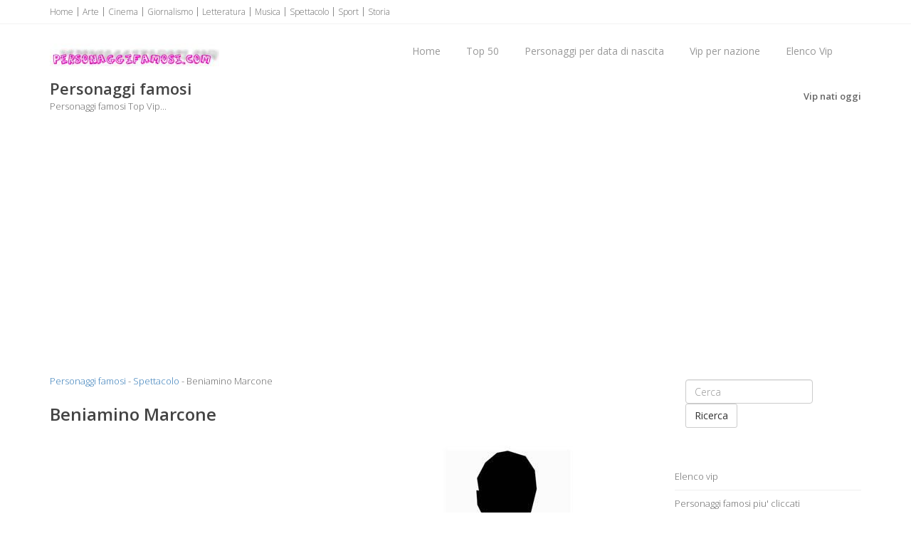

--- FILE ---
content_type: text/html
request_url: https://www.personaggifamosi.com/spettacolo/beniamino-marcone.asp
body_size: 7174
content:
<!doctype html><!--[if IE 8 ]><html class="ie ie8" lang="it"> <![endif]--><!--[if (gte IE 9)|!(IE)]><html lang="it" class="no-js"> <![endif]--><html><head><title>Beniamino Marcone, biografia Beniamino Marcone, data di nascita Beniamino Marcone</title><meta name="description" content="Beniamino Marcone, biografia Beniamino Marcone, data di nascita Beniamino Marcone, eventi Beniamino Marcone, film Beniamino Marcone, Beniamino Marcone attore" /><meta http-equiv="content-type" content="text/html; charset=iso-8859-1" /><meta name="resource-type" content="document"><meta name="copyright" content="personaggifamosi.com"><meta name="author" content="personaggifamosi.com"><meta name="robots" content="ALL"><meta name="robots" content="default,index,follow" ><meta property="og:type" content="article" /><meta http-equiv="content-language" content="it"><meta property="og:url" content="https://www.personaggifamosi.com/spettacolo/beniamino-marcone.asp" /><meta property="og:image" content="https://www.personaggifamosi.com/immagini/beniamino-marcone.jpg" /><meta http-equiv="content-language" content="it"><meta property="og:site_name" content="personaggifamosi.com"/><meta property="og:title" content="Beniamino Marcone, biografia Beniamino Marcone, data di nascita Beniamino Marcone"/><meta property="og:description" content="Beniamino Marcone, biografia Beniamino Marcone, data di nascita Beniamino Marcone, eventi Beniamino Marcone, film Beniamino Marcone, Beniamino Marcone attore" /><link rel="icon" type="img/ico" href="/favicon.ico"><meta name="viewport" content="width=device-width, initial-scale=1, maximum-scale=1"><link rel="stylesheet" href="https://maxcdn.bootstrapcdn.com/bootstrap/3.3.6/css/bootstrap.min.css" type="text/css" media="screen"><link rel="stylesheet" href="https://maxcdn.bootstrapcdn.com/font-awesome/4.6.3/css/font-awesome.min.css" type="text/css" media="screen"><link rel="stylesheet" type="text/css" href="/template/css/style.css" media="screen"><link rel="stylesheet" type="text/css" href="/template/css/responsive.css" media="screen"><script type="text/javascript" asinc src="https://code.jquery.com/jquery-2.1.1.min.js"></script><script type="text/javascript" asinc src="https://maxcdn.bootstrapcdn.com/bootstrap/3.2.0/js/bootstrap.min.js"></script><script type="text/javascript" asinc src="/template/js/script.js"></script><!--[if IE 8]><script src="https://cdnjs.cloudflare.com/ajax/libs/html5shiv/3.7.3/html5shiv.js"></script><![endif]--><!--[if lt IE 9]><script src="https://cdnjs.cloudflare.com/ajax/libs/html5shiv/3.7.3/html5shiv.js"></script><![endif]--><script async src="https://pagead2.googlesyndication.com/pagead/js/adsbygoogle.js?client=ca-pub-4538263201296104"
     crossorigin="anonymous"></script></head><body><!-- Choice -->
<!-- End Choice --><div id="container"><div class="hidden-header"></div><header class="clearfix"><div class="top-bar"><div class="container"><div class="row"><div class="col-md-12"><ul class="contact-details"><li><a href="/default.asp" title="Personaggi famosi">Home</a></li><li><a href="/arte/default.asp" title="Personaggi famosi Arte">Arte</a></li><li><a href="/cinema/default.asp" title="Personaggi famosi Cinema">Cinema</a></li><li><a href="/giornalismo/default.asp" title="Personaggi famosi Giornalismo">Giornalismo</a></li><li><a href="/letteratura/default.asp" title="Personaggi famosi Letteratura">Letteratura</a></li><li><a href="/musica/default.asp" title="Personaggi famosi Musica">Musica</a></li><li><a href="/spettacolo/default.asp" title="Personaggi famosi Spettacolo">Spettacolo</a></li><li><a href="/sport/default.asp" title="Personaggi famosi Sport">Sport</a></li><li><a href="/storia/default.asp" title="Personaggi famosi Storia">Storia</a></li></ul></div></div></div></div><div class="navbar navbar-default navbar-top"><div class="container"><div class="navbar-header"><button type="button" class="navbar-toggle" data-toggle="collapse" data-target=".navbar-collapse"><i class="fa fa-bars"></i></button><a class="navbar-brand" href="/default.asp" title="Personaggi famosi"><img src="/images/logo.jpg" alt="Personaggi famosi" width="238" border="0"></a></div><div class="navbar-collapse collapse"><ul class="nav navbar-nav navbar-right"><li><a href="/default.asp" title="Personaggi famosi">Home</a></li><li><a href="/top-50.asp" title="Top 50">Top 50</a></li><li><a href="/personaggi-per-data-di-nascita.asp" title="Personaggi per data di nascita">Personaggi per data di nascita</a></li><li><a href="/nazione/default.asp" title="Vip per nazione">Vip per nazione</a></li><li><a href="/elenco-vip/default.asp" title="Elenco vip">Elenco Vip</a></li></ul></div></div></div></header><div class="page-banner"><div class="container"><div class="row"><div class="col-md-6"><h2>Personaggi famosi</h2><p>Personaggi famosi Top Vip...</p></div><div class="col-md-6"><ul class="breadcrumbs"><li><a href="/vip-nati-oggi.asp" title="Vip nati oggi">Vip nati oggi</a></li></ul></div></div></div></div><div id="content"><div class="container"><div class="row blog-page"><div class="col-md-9 blog-box"><div><a href="/default.asp" title="Personaggi famosi">Personaggi famosi</a> - <a href="/spettacolo/default.asp" title="Personaggi famosi Spettacolo">Spettacolo</a> - Beniamino Marcone</div><div>&nbsp;</div><h1>Beniamino Marcone</h1><div>&nbsp;</div><div class="row"><div class="col-md-6"><div align="center"><script async src="https://pagead2.googlesyndication.com/pagead/js/adsbygoogle.js?client=ca-pub-4538263201296104"
     crossorigin="anonymous"></script>
<!-- tvdisplay -->
<ins class="adsbygoogle"
     style="display:block"
     data-ad-client="ca-pub-4538263201296104"
     data-ad-slot="8738371856"
     data-ad-format="auto"
     data-full-width-responsive="true"></ins>
<script>
     (adsbygoogle = window.adsbygoogle || []).push({});
</script></div></div><div class="col-md-6"><div align="center"><img src="/immagini/beniamino-marcone.jpg" alt="Beniamino Marcone" width="200" border="0" /></div></div></div><div>&nbsp;</div><div></div><div>&nbsp;</div><div>Beniamino Marcone e' un attore italiano.</div><div>&nbsp;</div><hr /><div>&nbsp;</div><h2>Film con Beniamino Marcone</h2><div>Da <a href="https://www.film-in-tv.it/" title="Film-in-tv"target="_blank">Film-in-tv.it</a></div><div>&nbsp;</div><div class="row"><div class="col-md-6"><h4 class="classic-title"></h4><div class="latest-posts-classic"><div class="post-row"><div class="left-meta-post"><div class="post-type"><a href="https://www.film-in-tv.it/film/il-venditore-di-medicine.asp" title="Il venditore di medicine con Beniamino Marcone"><img src="https://www.film-in-tv.it/immagini-film-100/il-venditore-di-medicine.jpg" alt="Il Venditore Di Medicine" width="75" height="100" border="0"/></a></div></div><h3 class="post-title"><a href="https://www.film-in-tv.it/film/il-venditore-di-medicine.asp" title="Il Venditore Di Medicine">Il Venditore Di Medicine</a></h3><div class="post-content"><p>Bruno fa l'informatore medico. La sua azienda, la 'Zafer', sta vivendo un momento difficile. Pur di <a href="https://www.film-in-tv.it/film/il-venditore-di-medicine.asp" title="Recensione Il Venditore Di Medicine"> ...</a><br /><strong>Anno: 2013</strong></p></div></div></div></div><div class="col-md-6">&nbsp;</div></div><div>&nbsp;</div><hr /><div>&nbsp;</div><h2>Serie Tv con Beniamino Marcone</h2><div>Da <a href="https://www.serie-in-tv.it/" title="Serie in tv" target="_blank">Serie-in-tv.it</a></div><div>&nbsp;</div><div class="row"><div class="col-md-6"><h4 class="classic-title"></h4><div class="latest-posts-classic"><div class="post-row"><div class="left-meta-post"><div class="post-type"><a href="https://www.serie-in-tv.it/i-cesaroni/default.asp" title="I Cesaroni con Beniamino Marcone"><img src="https://www.serie-in-tv.it/immagini-serie-100/i-cesaroni-5.jpg" alt="I Cesaroni" width="80" height="80" border="0"/></a></div></div><h3 class="post-title"><a href="https://www.serie-in-tv.it/i-cesaroni/default.asp" title="I Cesaroni">I Cesaroni</a></h3><div class="post-content"><p>In questa serie Beniamino Marcone interpreta <strong>Diego Bucci</strong><br />I Cesaroni e' una serie televisiva che racconta le vicende di una famiglia allargata, il cui cognome<a href="https://www.serie-in-tv.it/i-cesaroni/default.asp" title="Recensione I Cesaroni">...</a></p></div></div></div></div><div class="col-md-6"><h4 class="classic-title"></h4><div class="latest-posts-classic"><div class="post-row"><div class="left-meta-post"><div class="post-type"><a href="https://www.serie-in-tv.it/il-giovane-montalbano/default.asp" title="Il Giovane Montalbano con Beniamino Marcone"><img src="https://www.serie-in-tv.it/immagini-serie-100/il-giovane-montalbano.jpg" alt="Il Giovane Montalbano" width="80" height="80" border="0"/></a></div></div><h3 class="post-title"><a href="https://www.serie-in-tv.it/il-giovane-montalbano/default.asp" title="Il Giovane Montalbano">Il Giovane Montalbano</a></h3><div class="post-content"><p>In questa serie Beniamino Marcone interpreta <strong>Fazio</strong><br />Il giovane Montalbano e' una serie televisiva italiana. La serie e' un prequel del Commissario Monta <a href="https://www.serie-in-tv.it/il-giovane-montalbano/default.asp" title="Recensione Il Giovane Montalbano">...</a></p></div></div></div></div></div><div>&nbsp;</div><hr /><div>&nbsp;</div><div align="center"><script async src="https://pagead2.googlesyndication.com/pagead/js/adsbygoogle.js?client=ca-pub-4538263201296104"
     crossorigin="anonymous"></script>
<!-- tvdisplay -->
<ins class="adsbygoogle"
     style="display:block"
     data-ad-client="ca-pub-4538263201296104"
     data-ad-slot="8738371856"
     data-ad-format="auto"
     data-full-width-responsive="true"></ins>
<script>
     (adsbygoogle = window.adsbygoogle || []).push({});
</script></div><div>&nbsp;</div><hr /><div>&nbsp;</div><h2>Personaggi famosi della categoria <a href="/spettacolo/default.asp" title="Personaggi famosi Spettacolo">Spettacolo</a></h2><div>&nbsp;</div><div class="row"><div class="col-md-4"><div><a href="/spettacolo/julianne-moore.asp" title="Julianne Moore"><img src="/immagini-100/julianne-moore.jpg" alt="Julianne Moore" width="80" height="80" border="0" /> Julianne Moore</a></div><div>&nbsp;</div></div><div class="col-md-4"><div><a href="/spettacolo/stefania-sandrelli.asp" title="Stefania Sandrelli"><img src="/immagini-100/stefania-sandrelli.jpg" alt="Stefania Sandrelli" width="80" height="80" border="0" /> Stefania Sandrelli</a></div><div>&nbsp;</div></div><div class="col-md-4"><div><a href="/spettacolo/massimo-boldi.asp" title="Massimo Boldi"><img src="/immagini-100/massimo-boldi.jpg" alt="Massimo Boldi" width="80" height="80" border="0" /> Massimo Boldi</a></div><div>&nbsp;</div></div></div><div class="row"><div class="col-md-4"><div><a href="/spettacolo/julia-roberts.asp" title="Julia Roberts"><img src="/immagini-100/julia-roberts.jpg" alt="Julia Roberts" width="80" height="80" border="0" /> Julia Roberts</a></div><div>&nbsp;</div></div><div class="col-md-4"><div><a href="/spettacolo/monica-bellucci.asp" title="Monica Bellucci"><img src="/immagini-100/monica-bellucci.jpg" alt="Monica Bellucci" width="80" height="80" border="0" /> Monica Bellucci</a></div><div>&nbsp;</div></div><div class="col-md-4"><div><a href="/spettacolo/uma-thurman.asp" title="Uma Thurman"><img src="/immagini-100/uma-thurman.jpg" alt="Uma Thurman" width="80" height="80" border="0" /> Uma Thurman</a></div><div>&nbsp;</div></div></div><div class="row"><div class="col-md-4"><div><a href="/spettacolo/angelina-jolie.asp" title="Angelina Jolie"><img src="/immagini-100/angelina-jolie.jpg" alt="Angelina Jolie" width="80" height="80" border="0" /> Angelina Jolie</a></div><div>&nbsp;</div></div><div class="col-md-4"><div><a href="/spettacolo/sharon-stone.asp" title="Sharon Stone"><img src="/immagini-100/sharon-stone.jpg" alt="Sharon Stone" width="80" height="80" border="0" /> Sharon Stone</a></div><div>&nbsp;</div></div><div class="col-md-4"><div><a href="/spettacolo/sandra-bullock.asp" title="Sandra Bullock"><img src="/immagini-100/sandra-bullock.jpg" alt="Sandra Bullock" width="80" height="80" border="0" /> Sandra Bullock</a></div><div>&nbsp;</div></div></div><div>&nbsp;</div><hr /><div>&nbsp;</div><h2><a href="/tipo/attore.asp" title="Vip Attore">Attore</a></h2><div>&nbsp;</div><div class="row"><div class="col-md-4"><div><a href="/spettacolo/samuel-l-jackson.asp" title="Samuel L. Jackson"><img src="/immagini-100/samuel-l-jackson.jpg" alt="Samuel L. Jackson" width="80" height="80" border="0" /> Samuel L. Jackson</a></div><div>&nbsp;</div></div><div class="col-md-4"><div><a href="/cinema/robert-de-niro.asp" title="Robert De Niro"><img src="/immagini-100/robert-de-niro.jpg" alt="Robert De Niro" width="80" height="80" border="0" /> Robert De Niro</a></div><div>&nbsp;</div></div><div class="col-md-4"><div><a href="/spettacolo/bruce-willis.asp" title="Bruce Willis"><img src="/immagini-100/bruce-willis.jpg" alt="Bruce Willis" width="80" height="80" border="0" /> Bruce Willis</a></div><div>&nbsp;</div></div></div><div class="row"><div class="col-md-4"><div><a href="/spettacolo/willem-dafoe.asp" title="Willem Dafoe"><img src="/immagini-100/willem-dafoe.jpg" alt="Willem Dafoe" width="80" height="80" border="0" /> Willem Dafoe</a></div><div>&nbsp;</div></div><div class="col-md-4"><div><a href="/spettacolo/morgan-freeman.asp" title="Morgan Freeman"><img src="/immagini-100/morgan-freeman.jpg" alt="Morgan Freeman" width="80" height="80" border="0" /> Morgan Freeman</a></div><div>&nbsp;</div></div><div class="col-md-4"><div><a href="/spettacolo/clint-eastwood.asp" title="Clint Eastwood"><img src="/immagini-100/clint-eastwood.jpg" alt="Clint Eastwood" width="80" height="80" border="0" /> Clint Eastwood</a></div><div>&nbsp;</div></div></div><div class="row"><div class="col-md-4"><div><a href="/spettacolo/valerio-mastandrea.asp" title="Valerio Mastandrea"><img src="/immagini-100/valerio-mastandrea.jpg" alt="Valerio Mastandrea" width="80" height="80" border="0" /> Valerio Mastandrea</a></div><div>&nbsp;</div></div><div class="col-md-4"><div><a href="/cinema/johnny-depp.asp" title="Johnny Depp"><img src="/immagini-100/johnny-depp.jpg" alt="Johnny Depp" width="80" height="80" border="0" /> Johnny Depp</a></div><div>&nbsp;</div></div><div class="col-md-4"><div><a href="/spettacolo/antonio-catania.asp" title="Antonio Catania"><img src="/immagini-100/antonio-catania.jpg" alt="Antonio Catania" width="80" height="80" border="0" /> Antonio Catania</a></div><div>&nbsp;</div></div></div><div>&nbsp;</div><hr /><div>&nbsp;</div><h2>Personaggi della stessa nazione (<a href="/nazione/italia.asp" title="Vip Italia">Italia <img src="/imm-bandiere/bandiera-italia-small.jpg" alt="Italia" width="50" border="0" /></a>)</h2><div>&nbsp;</div><div class="row"><div class="col-md-4"><div><a href="/spettacolo/valerio-mastandrea.asp" title="Valerio Mastandrea"><img src="/immagini-100/valerio-mastandrea.jpg" alt="Valerio Mastandrea" width="80" height="80" border="0" /> Valerio Mastandrea</a></div><div>&nbsp;</div></div><div class="col-md-4"><div><a href="/spettacolo/antonio-catania.asp" title="Antonio Catania"><img src="/immagini-100/antonio-catania.jpg" alt="Antonio Catania" width="80" height="80" border="0" /> Antonio Catania</a></div><div>&nbsp;</div></div><div class="col-md-4"><div><a href="/spettacolo/diego-abatantuono.asp" title="Diego Abatantuono"><img src="/immagini-100/diego-abatantuono.jpg" alt="Diego Abatantuono" width="80" height="80" border="0" /> Diego Abatantuono</a></div><div>&nbsp;</div></div></div><div class="row"><div class="col-md-4"><div><a href="/spettacolo/maurizio-mattioli.asp" title="Maurizio Mattioli"><img src="/immagini-100/maurizio-mattioli.jpg" alt="Maurizio Mattioli" width="80" height="80" border="0" /> Maurizio Mattioli</a></div><div>&nbsp;</div></div><div class="col-md-4"><div><a href="/spettacolo/stefania-sandrelli.asp" title="Stefania Sandrelli"><img src="/immagini-100/stefania-sandrelli.jpg" alt="Stefania Sandrelli" width="80" height="80" border="0" /> Stefania Sandrelli</a></div><div>&nbsp;</div></div><div class="col-md-4"><div><a href="/spettacolo/raoul-bova.asp" title="Raoul Bova"><img src="/immagini-100/raoul-bova.jpg" alt="Raoul Bova" width="80" height="80" border="0" /> Raoul Bova</a></div><div>&nbsp;</div></div></div><div class="row"><div class="col-md-4"><div><a href="/cinema/christian-de-sica.asp" title="Christian De Sica"><img src="/immagini-100/christian-de-sica.jpg" alt="Christian De Sica" width="80" height="80" border="0" /> Christian De Sica</a></div><div>&nbsp;</div></div><div class="col-md-4"><div><a href="/musica/renato-zero.asp" title="Renato Zero"><img src="/immagini-100/renato-zero.jpg" alt="Renato Zero" width="80" height="80" border="0" /> Renato Zero</a></div><div>&nbsp;</div></div><div class="col-md-4"><div><a href="/spettacolo/riccardo-scamarcio.asp" title="Riccardo Scamarcio"><img src="/immagini-100/riccardo-scamarcio.jpg" alt="Riccardo Scamarcio" width="80" height="80" border="0" /> Riccardo Scamarcio</a></div><div>&nbsp;</div></div></div><div>&nbsp;</div><div>Beniamino Marcone, biografia Beniamino Marcone, film Beniamino Marcone, film con Beniamino Marcone, serie tv Beniamino Marcone, serie tv con Beniamino Marcone, show Beniamino Marcone, Beniamino Marcone personaggio dello spettacolo, Marcone attore, Marcone spettacolo, Beniamino Marcone attore, eventi Beniamino Marcone, sito web Beniamino Marcone</div><div>&nbsp;</div></div><div class="col-md-3 sidebar left-sidebar"><div class="widget widget-categories"><ul><li><form class="navbar-form navbar-right" role="search" method="get" action="/ricerca.asp"><div class="form-group"><input type="text" class="form-control" placeholder="Cerca" name="q" id="q"></div><button type="submit" class="btn btn-default">Ricerca</button></form></li></ul></div><div class="widget widget-categories"><ul><li><a href="/elenco-vip/default.asp" title="Elenco vip">Elenco vip</a></li><li><a href="/personaggi-famosi-piu-cliccati.asp" title="Personaggi famosi piu' cliccati">Personaggi famosi piu' cliccati</a></li><li><a href="/ultimi-personaggi-famosi-inseriti.asp" title="Ultimi personaggi famosi inseriti">Ultimi personaggi famosi inseriti</a></li><li><a href="/top-50.asp" title="Top 50">Top 50</a></li><li><a href="/personaggi-per-data-di-nascita.asp" title="Personaggi per data di nascita">Personaggi per data di nascita</a></li><li><a href="/nazione/default.asp" title="Vip per nazione">Vip per nazione</a></li></ul></div><div class="widget widget-categories"><script async src="https://pagead2.googlesyndication.com/pagead/js/adsbygoogle.js?client=ca-pub-4538263201296104"
     crossorigin="anonymous"></script>
<!-- tvdisplay -->
<ins class="adsbygoogle"
     style="display:block"
     data-ad-client="ca-pub-4538263201296104"
     data-ad-slot="8738371856"
     data-ad-format="auto"
     data-full-width-responsive="true"></ins>
<script>
     (adsbygoogle = window.adsbygoogle || []).push({});
</script></div><div class="widget widget-categories"><h4>Personaggi Top <span class="head-line"></span></h4><ul><li><a href="/spettacolo/samuel-l-jackson.asp" title="Samuel L. Jackson">Samuel L. Jackson</a></li><li><a href="/cinema/robert-de-niro.asp" title="Robert De Niro">Robert De Niro</a></li><li><a href="/spettacolo/bruce-willis.asp" title="Bruce Willis">Bruce Willis</a></li><li><a href="/spettacolo/willem-dafoe.asp" title="Willem Dafoe">Willem Dafoe</a></li><li><a href="/spettacolo/morgan-freeman.asp" title="Morgan Freeman">Morgan Freeman</a></li><li><a href="/musica/mick-jagger.asp" title="Mick Jagger">Mick Jagger</a></li><li><a href="/spettacolo/michael-caine.asp" title="Michael Caine">Michael Caine</a></li><li><a href="/spettacolo/julianne-moore.asp" title="Julianne Moore">Julianne Moore</a></li><li><a href="/spettacolo/steve-buscemi.asp" title="Steve Buscemi">Steve Buscemi</a></li><li><a href="/spettacolo/christopher-walken.asp" title="Christopher Walken">Christopher Walken</a></li></ul></div></div></div></div></div><footer><div class="container"><div class="row footer-widgets"><div class="col-md-3"><div class="footer-widget"><h4>Vip<span class="head-line"></span></h4><ul><li><a href="/elenco-vip/default.asp" title="Elenco vip">Elenco vip</a></li><li><a href="/personaggi-famosi-piu-cliccati.asp" title="Personaggi famosi piu' cliccati">Personaggi famosi piu' cliccati</a></li></ul></div></div><div class="col-md-3"><div class="footer-widget"><h4>Personaggi famosi<span class="head-line"></span></h4><ul><li><a href="/top-50.asp" title="Top 50">Top 50</a></li><li><a href="/personaggi-per-data-di-nascita.asp" title="Personaggi per data di nascita">Personaggi per data di nascita</a></li><li><a href="/nazione/default.asp" title="Vip per nazione">Vip per nazione</a></li></ul></div></div><div class="col-md-3"><div class="footer-widget"><h4>Vip<span class="head-line"></span></h4><ul><li><a href="/ultimi-personaggi-famosi-inseriti.asp" title="Ultimi personaggi famosi inseriti">Ultimi personaggi famosi inseriti</a></li></ul></div></div><div class="col-md-3"><div class="footer-widget"><h4>PersonaggiFamosi.com<span class="head-line"></span></h4><ul><li><a href="/contatti/default.asp" title="Contatti">Contatti</a></li><li><a href="/termini-e-condizioni.asp" title="Termini e condizioni sul sito">Termini e condizioni</a></li><li><a href="/mappa-del-sito.asp" title="Mappa del sito">Mappa del sito</a></li></ul></div></div></div><div class="copyright-section"><div class="row"><div class="col-md-4"><p>&copy; personaggifamosi.com - All Rights Reserved</p></div><div class="col-md-8"><ul class="footer-nav"><li><a href="/personaggi-famosi-0-9.asp" title="Personaggi famosi che iniziano con 0-9">0-9</a></li> <li><a href="/personaggi-famosi-a.asp" title="Personaggi famosi che iniziano con A">A</a></li> <li><a href="/personaggi-famosi-b.asp" title="Personaggi famosi che iniziano con B">B</a></li> <li><a href="/personaggi-famosi-c.asp" title="Personaggi famosi che iniziano con C">C</a></li> <li><a href="/personaggi-famosi-d.asp" title="Personaggi famosi che iniziano con D">D</a></li> <li><a href="/personaggi-famosi-e.asp" title="Personaggi famosi che iniziano con E">E</a></li> <li><a href="/personaggi-famosi-f.asp" title="Personaggi famosi che iniziano con F">F</a></li> <li><a href="/personaggi-famosi-g.asp" title="Personaggi famosi che iniziano con G">G</a></li> <li><a href="/personaggi-famosi-h.asp" title="Personaggi famosi che iniziano con H">H</a></li> <li><a href="/personaggi-famosi-i.asp" title="Personaggi famosi che iniziano con I">I</a></li> <li><a href="/personaggi-famosi-j.asp" title="Personaggi famosi che iniziano con J">J</a></li> <li><a href="/personaggi-famosi-k.asp" title="Personaggi famosi che iniziano con K">K</a></li> <li><a href="/personaggi-famosi-l.asp" title="Personaggi famosi che iniziano con L">L</a></li> <li><a href="/personaggi-famosi-m.asp" title="Personaggi famosi che iniziano con M">M</a></li> <li><a href="/personaggi-famosi-n.asp" title="Personaggi famosi che iniziano con N">N</a></li> <li><a href="/personaggi-famosi-o.asp" title="Personaggi famosi che iniziano con O">O</a></li> <li><a href="/personaggi-famosi-p.asp" title="Personaggi famosi che iniziano con P">P</a></li> <li><a href="/personaggi-famosi-q.asp" title="Personaggi famosi che iniziano con Q">Q</a></li> <li><a href="/personaggi-famosi-r.asp" title="Personaggi famosi che iniziano con R">R</a></li> <li><a href="/personaggi-famosi-s.asp" title="Personaggi famosi che iniziano con S">S</a></li> <li><a href="/personaggi-famosi-t.asp" title="Personaggi famosi che iniziano con T">T</a></li> <li><a href="/personaggi-famosi-u.asp" title="Personaggi famosi che iniziano con U">U</a></li> <li><a href="/personaggi-famosi-v.asp" title="Personaggi famosi che iniziano con V">V</a></li> <li><a href="/personaggi-famosi-w.asp" title="Personaggi famosi che iniziano con W">W</a></li> <li><a href="/personaggi-famosi-x.asp" title="Personaggi famosi che iniziano con X">X</a></li> <li><a href="/personaggi-famosi-y.asp" title="Personaggi famosi che iniziano con Y">Y</a></li> <li><a href="/personaggi-famosi-z.asp" title="Personaggi famosi che iniziano con Z">Z</a></li></ul></div></div></div></div></footer></div><a href="#" class="back-to-top" title="Personaggi famosi"><i class="fa fa-angle-up"></i></a><script async src="https://www.googletagmanager.com/gtag/js?id=UA-1328885-48"></script>
<script>
  window.dataLayer = window.dataLayer || [];
  function gtag(){dataLayer.push(arguments);}
  gtag('js', new Date());

  gtag('config', 'UA-1328885-48');
</script></body></html>
<!-- personaggi famosi Vip -->


--- FILE ---
content_type: text/html; charset=utf-8
request_url: https://www.google.com/recaptcha/api2/aframe
body_size: 270
content:
<!DOCTYPE HTML><html><head><meta http-equiv="content-type" content="text/html; charset=UTF-8"></head><body><script nonce="eRvHX4e6m3BN1p8kH9L2KQ">/** Anti-fraud and anti-abuse applications only. See google.com/recaptcha */ try{var clients={'sodar':'https://pagead2.googlesyndication.com/pagead/sodar?'};window.addEventListener("message",function(a){try{if(a.source===window.parent){var b=JSON.parse(a.data);var c=clients[b['id']];if(c){var d=document.createElement('img');d.src=c+b['params']+'&rc='+(localStorage.getItem("rc::a")?sessionStorage.getItem("rc::b"):"");window.document.body.appendChild(d);sessionStorage.setItem("rc::e",parseInt(sessionStorage.getItem("rc::e")||0)+1);localStorage.setItem("rc::h",'1768935453725');}}}catch(b){}});window.parent.postMessage("_grecaptcha_ready", "*");}catch(b){}</script></body></html>